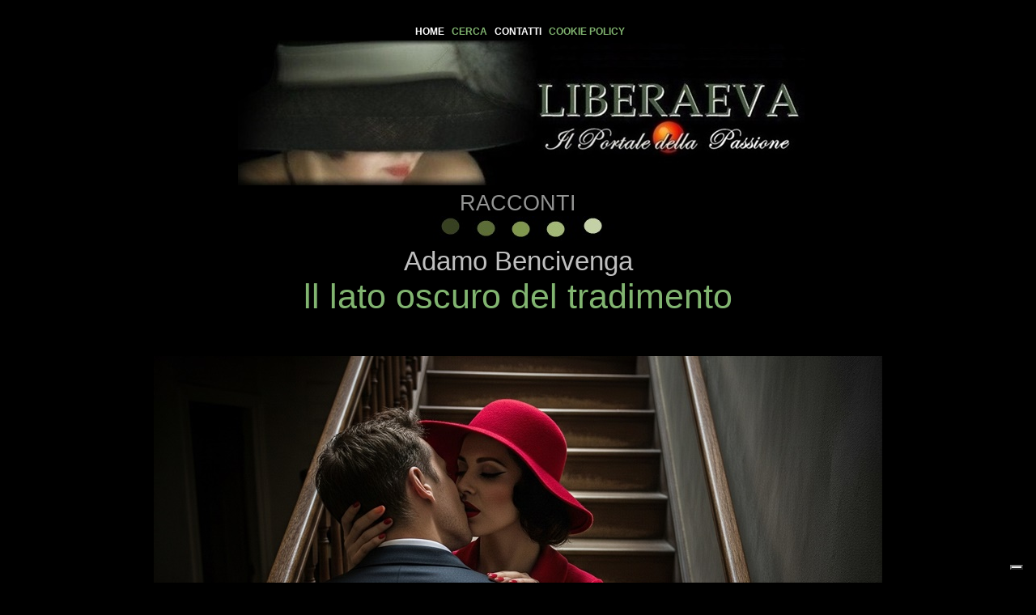

--- FILE ---
content_type: text/html
request_url: https://www.liberaeva.com/2017/ADAMO/illatooscuro.htm
body_size: 10777
content:
<!DOCTYPE html>
<html>
<head>
<meta http-equiv="Content-Language" content="it">
<meta http-equiv="Content-Type" content="text/html; charset=windows-1252">
<meta name="GENERATOR" content="Microsoft FrontPage 12.0">
<meta name="ProgId" content="FrontPage.Editor.Document">
<title>LiberaEva Magazine Il portale della passione</title>
<meta name="description" content="Magazine">
<meta name="keywords" content="erotismo racconti arte letteratura romanzo magazine palcoscenico poesie amore eros modelle fotografia">
<script type="text/javascript" lang="it">

  var _gaq = _gaq || [];
  _gaq.push(['_setAccount', 'UA-30877365-1']);
  _gaq.push(['_trackPageview']);

  (function() {
    var ga = document.createElement('script'); ga.type = 'text/javascript'; ga.async = true;
      var s = document.getElementsByTagName('script')[0]; s.parentNode.insertBefore(ga, s);
  })();

</script>
<script type="text/javascript">
var _iub = _iub || [];
_iub.csConfiguration = {"askConsentAtCookiePolicyUpdate":true,"countryDetection":true,"enableLgpd":true,"enableUspr":true,"floatingPreferencesButtonDisplay":"bottom-right","lgpdAppliesGlobally":false,"perPurposeConsent":true,"siteId":2440445,"whitelabel":false,"cookiePolicyId":60757484,"lang":"it", "banner":{ "acceptButtonDisplay":true,"closeButtonDisplay":false,"customizeButtonDisplay":true,"explicitWithdrawal":true,"listPurposes":true,"position":"float-top-center","rejectButtonDisplay":true }};
</script>
<script type="text/javascript" src="//cdn.iubenda.com/cs/gpp/stub.js"></script>
<script type="text/javascript" src="//cdn.iubenda.com/cs/iubenda_cs.js" charset="UTF-8" async></script><style type="text/css">
.auto-style5 {
	color: #C0C0C0;
	font-family: Arial, Helvetica, sans-serif;
	font-size: small;
}
.auto-style6 {
	text-align: center;
}
.auto-style11 {
	color: #C0C0C0;
	font-family: Arial, Helvetica, sans-serif;
	font-size: 10pt;
}
.auto-style12 {
	font-size: 10pt;
}
.auto-style44 {
	color: #808080;
}
.auto-style45 {
	color: #808080;
	font-family: Arial, Helvetica, sans-serif;
	font-size: 11pt;
}
.auto-style41 {
	color: #81B470;
}
.auto-style7 {
	color: #C0C0C0;
}
.auto-style50 {
	font-family: Arial, Helvetica, sans-serif;
	font-size: 11pt;
}
.auto-style38 {
	font-family: Arial, Helvetica, sans-serif;
	font-size: 24pt;
	color: #81B470;
}
.auto-style25 {
	font-family: Arial, Helvetica, sans-serif;
	font-size: 32pt;
}
.auto-style52 {
	font-family: Arial;
	font-size: 11pt;
	color: #C0C0C0;
}
.auto-style53 {
	font-family: Arial, Helvetica, sans-serif;
}
.auto-style55 {
	font-size: 11pt;
}
.auto-style54 {
	font-size: 11pt;
	color: #C0C0C0;
}
.auto-style59 {
	font-size: 32pt;
}
.auto-style60 {
	font-family: Arial, Helvetica, sans-serif;
	font-size: 11pt;
	color: #81B470;
}
.auto-style62 {
	font-size: 25pt;
}
.auto-style65 {
	font-size: 12pt;
}
.auto-style66 {
	font-family: Calibri;
	font-size: 14pt;
}
.auto-style67 {
	color: #9D9E9C;
}
.auto-style68 {
	font-family: Calibri;
}
.auto-style22 {
	color: #FFFFFF;
}
.auto-style120 {
	color: #808080;
	font-size: 14pt;
}
.auto-style129 {
	font-family: Arial, Helvetica, sans-serif;
	font-size: 20pt;
	color: #939493;
}
.auto-style134 {
	color: #C0C0C0;
	font-family: Arial, Helvetica, sans-serif;
	font-size: 20pt;
}
.auto-style111 {
	color: #808080;
	font-family: Arial, Helvetica, sans-serif;
	font-size: 12pt;
}
.auto-style137 {
	font-family: Arial, Helvetica, sans-serif;
	font-size: 9pt;
}
.auto-style131 {
	font-size: 25pt;
	font-family: Arial, Helvetica, sans-serif;
	color: #C0C0C0;
}
.auto-style132 {
	color: #C0C0C0;
	font-size: 25pt;
}
.auto-style103 {
	font-family: Arial, Helvetica, sans-serif;
	color: #81B470;
}
.auto-style127 {
	text-align: justify;
	color: #939493;
	font-size: 14pt;
}
.auto-style118 {
	font-family: Calibri;
}
.auto-style128 {
	color: #939493;
	font-family: Calibri;
	font-size: 14pt;
}

.auto-style86 {
	font-size: 14pt;
	font-family: Calibri;
}
.auto-style87 {
	color: #B0B0B0;
}
.auto-style91 {
	color: #808080;
	font-family: Calibri;
	font-size: 30pt;
}
.auto-style112 {
	color: #808080;
	font-family: Calibri;
	font-size: 14pt;
}
.auto-style2 {
	color: #808080;
}

.auto-style195 {
	color: #FFFFFF;
	font-size: 10pt;
}
.auto-style196 {
	font-family: Calibri;
	font-size: 16pt;
}
.auto-style197 {
	color: #808080;
	font-family: Calibri;
}
.auto-style1 {
	border-width: 0px;
}
.auto-style205 {
	border-width: 0;
	color: #808080;
	font-size: 9pt;
}
.auto-style206 {
	font-size: 20pt;
}
</style>
</head>

<body link="#FFFFFF" vlink="#FFFFFF" alink="#FFFFFF" bgcolor="#000000">

   

    <p class="auto-style6">

   

    <table style="width: 100%">
		<tr>
			<td>&nbsp;</td>
			<td class="auto-style6" style="width: 930px">&nbsp;<span class="auto-style129"><a href="../../index.htm" style="text-decoration: none"><span class="auto-style137"><strong>HOME</strong></span></a><span class="auto-style137"><strong>&nbsp;&nbsp;</strong></span><font color="#517C49"><span class="auto-style137"><strong>
			</strong></span>
                            </font>  
                            <a style="text-decoration: none" href="../../cerca.htm">
            <font color="#81B470">
                            <span class="auto-style137"><strong>CERCA</strong></span></font></a><span class="auto-style137"><strong>&nbsp;&nbsp;
                            </strong></span>
                            <a style="text-decoration: none" href="mailto:liberaeva@libero.it">
                            <span class="auto-style137"><strong>CONTATTI</strong></span></a><span class="auto-style137"><strong>&nbsp;&nbsp; 
			</strong></span>
                            <a style="text-decoration: none" href="../../cockie.htm">
                            <font color="#81B470"><span class="auto-style137">
			<strong>COOKIE POLICY</strong></span></font></a><br>&nbsp;<a href="../../index.htm"><img class="auto-style205" height="179" src="../../2024A/IMAGE/homelogo.jpg" width="700"></a><br>
			RACCONTI<br>&nbsp;<font style="font-size: 20pt" face="Arial" color="#81B470"><span class="auto-style22"><img height="30" src="../../2018/image/palline.JPG" width="250"></span></font></span><br class="auto-style129">
                            <span style="text-decoration: none;
                           </span><br class="auto-style31>
			<span class="auto-style131">Adamo Bencivenga </span><span class="auto-style67"><br class="auto-style132">
			</span>
                            <span lang="en-us" class="auto-style62">
								<span class="auto-style44">
        	<span class="auto-style38">
								<span class="auto-style25">
								<span class="auto-style62"><span>
								<font size="6" face="Arial" class="auto-style59">
                    			l<span lang="it">l</span> lato oscuro del tradimento<br>
								</font></span> </span>
								</span>
                                </span>
								<span class="auto-style60">
								<span class="auto-style206">
								<br>
								</span></span></span>
			<img height="743" src="../../2025/IMAGEMI/7illatooscu.jpg" width="900"><br class="auto-style103"></span>
			<font>
			<span class="auto-style134">&nbsp;</span><br class="auto-style134">
			<span class="auto-style5">&nbsp; 
			<br>
			<table style="width: 100%; ">
				<tr>
					<td class="auto-style127">
      				    <font color="#000000" face="Arial">
      				  <span class="auto-style118">
                            <span class="auto-style197">
                            <span class="auto-style68">
						<span class="auto-style196">&nbsp;<br>Caro, ti scrivo qui tramite questo 
						sito, che so che 
						leggi regolarmente, poiché parlarti e 
						confessarti direttamente quello che sto per dirti, non 
						sarebbe ancora il momento e comunque non fa parte del 
						gioco. So già cosa mi dirai, che voglio sempre stare al 
						centro dei tuoi pensieri, che a questa età non c’è più 
						spazio per quei grilli che, secondo il tuo parere, 
						dovrebbero saltare in testa alle sole fanciulle. <br>Poi 
						mi dirai che sono una bambina che ha solo voglia di 
						attenzioni, lo so, già sento le tue parole, ma da un po’ 
						di tempo le cose tra noi sono cambiate e tu te ne sei 
						accorto! Ora sei sul divano a giocare con i ragazzi 
						nella grande sala della nostra bella villa alle porte di 
						Roma. Sarebbe facile per me venire lì e distoglierti 
						dalla play-station e spiattellarti con tutto il dramma 
						che ne seguirebbe questa mia confessione, ma non lo 
						faccio. So che questo è un modo un po’ vigliacco, ma 
						capirai e sinceramente non ho altro mezzo. E per giunta 
						il vero motivo per cui sto scrivendo non riguarda me 
						direttamente! Sinceramente ne avrei fatto a meno!<br>
						<br>Vengo ai fatti. E’ successo circa un anno e mezzo 
						fa. Era la vigilia di Natale. Ti dissi che dovevo andare 
						a comprare gli ultimi regali, ma non era vero. Avevo un 
						appuntamento e andavo ad incontrare per la prima volta 
						da soli quello che sarebbe diventato il mio amante. Non 
						so se ricordi il particolare dei tacchi alti. Quel 
						giorno mi hai detto che per fare shopping sarebbe stato 
						meglio un paio di scarpe più comode. Avevi ragione, ma 
						io non dovevo fare tanta strada. Dovevo scendere in box, 
						prendere l’auto e parcheggiare a due metri dal Paradiso, 
						che poi era uno di quei classici motel dove si 
						incontrano segretamente coppie clandestine. <br><br>
						Perché l’ho fatto? E facile dirti che avevo solo bisogno 
						di considerazione, ma ora non ne sono più certa. 
						Immagino che tu voglia sapere di Lui. Ebbene sì, il mio 
						Lui, ironia della sorte, è un tuo collega, lavorate 
						nello stesso studio, avete anche giocato a tennis 
						insieme, ma è anche il mio maestro e compagno di tango. 
						Abbiamo ballato per anni insieme e tra noi si era 
						instaurata una certa piacevole confidenza. Dio sa quante 
						volte ci ha provato, ma lo vedevo come un ragazzo, 
						troppo giovane per me, ed ogni volta rifiutavo le sue 
						avances, ma giuro, ogni volta che mi guidava e le sue 
						mani arrivavano a contatto con i miei vestiti, io 
						fremevo, sudavo, diventavo rossa. Lui si accorgeva del 
						mio rossore, mi guardava fisso negli occhi ed io mi 
						sentivo nuda. Ma ho resistito sai e combattevo contro il 
						mio desiderio di donna, la mia astinenza (tu sai 
						perché). Ogni volta quando tornavo a casa in macchina mi 
						convincevo e ripetevo che ero solo una povera scema, che 
						con quei venti anni di differenza non poteva certo 
						funzionare. Ogni volta quando scivolavo tra le lenzuola 
						del nostro letto speravo che tu fossi sveglio, che in 
						qualche modo saziassi quella fantasia scomposta, ma è 
						stata per anni solo una vana speranza!<br><br>Poi Lui 
						una sera, durante una pausa del ballo, si svelò e mi 
						fece capire che non provava alcun sentimento per me, ma 
						era solo una forte passione, insomma desiderio di sesso 
						puro. Non so perché me l’abbia detto, forse aveva capito 
						che tenevo molto alla mia famiglia e allo stesso tempo stavo per capitolare, forse aveva intuito i miei 
						desideri di donna. Comunque questa spiegazione, invece 
						di deludermi e quindi di farmi desistere, mi provocò 
						ancora più conflitti interiori e sicuramente la voglia 
						di andare a svelare quella parte di me sopita da sempre. 
						Se ci fossi andata a letto non avrei avuto neanche il 
						pretesto di uno straccio di sentimento, che poi, in 
						realtà, vista la nostra situazione era il motivo non 
						confessato per il quale avrei fatto il grande passo. Da 
						quella volta l’ho sognato spesso e le mie notti sono 
						diventate un inferno nel timore che, parlando nel sonno 
						e facendo il suo nome, tu in qualche modo potessi 
						accorgerti.<br><br>E qui arriviamo al secondo punto, io 
						e te, come ben sai, non facciamo l’amore da oltre due 
						anni, io non so come sia potuto passare tanto tempo. 
						Pensa che lo facevamo regolarmente ogni settimana, poi 
						ad un tratto, dopo una noiosissima influenza che mi 
						debilitò per tre settimane, tutto si dissolse e nessuno 
						dei due prese più l’iniziativa. Ora non mi interessa 
						sapere i motivi anche se per molto tempo mi sono 
						arrovellata il cervello pensando a cosa tu faccia per 
						soddisfarti. Perché è ovvio che lo fai! Mi sono chiesta 
						più volte se ci potesse essere un’amante oppure qualche 
						amore comprato, ma sinceramente sei così regolare e 
						puntuale nella tua quotidianità che sfido a crederci. Ho 
						semplicemente pensato che per te il sesso fosse un 
						capitolo chiuso e che, se avessi fatto il grande passo e 
						ceduto alle sue continue avances, non ti avrei rubato 
						niente.<br><br>Oddio, ho perso il filo, stavo parlando 
						di quando Lui (non dico il nome perché anche questo fa 
						parte del gioco o se vuoi del dramma) in quella pausa 
						della lezione di tango, dopo avermi confessato 
						candidamente le sue intenzioni, mi trascinò con le sole 
						parole nell’oblio. Ok la tua domanda lecita ora sarebbe, 
						perché ho deciso dopo tante resistenze? Ebbene io non ho 
						deciso nulla, alle volte credo ciecamente nel destino o 
						come dici tu nell’ineluttabilità delle cose. Ok, ok vado 
						avanti e cerco di non dilungarmi più. Ad un tratto mi 
						sono ritrovata dentro uno stanzino al buio, il 
						ripostiglio del bar, sai di quelli pieni di scatole di 
						birra e vino e confezioni varie. Non so per quale motivo 
						la luce non funzionasse, so solo che quel buio mi aiutò 
						a superare il primo impatto, i primi sapori e odori 
						diversi. Comunque ci baciammo, o meglio Lui appoggiò le 
						labbra sulle mie ed io non scostai il viso, anzi lo 
						favorii e le schiusi quel poco per permettergli di 
						infilarci la lingua. Fu sufficiente quel gesto per 
						polverizzare ogni remora dovuta alla differenza d’età e 
						alla mia condizione di madre e donna sposata. Comunque 
						fu un bacio interminabile, lo ricordo come se fosse 
						adesso, almeno cinque minuti o forse più, con Lui che 
						premeva ed io attraverso i vestiti sentivo il suo corpo 
						al culmine della passione. Poi preso dall’ardore mi 
						spinse contro quelle cassette di birra ed io, in precario 
						equilibrio mi aggrappai a Lui, e la sua mano s’intrufolò 
						sotto la mia gonna risalendo la mia calza nera fino al 
						bordo del desiderio. Sentivo il suo fiato denso, sentivo 
						le sue dita tra le mie gambe, i suoi baci sparsi sul mio 
						seno, mi afferrava come un pirata che aveva scovato il suo 
						tesoro, come un bambino in cerca del suo ciuccio. Non so 
						spiegarti esattamente la sensazione, ma era come se 
						fosse il nuovo padrone delle mie intimità. Ero 
						davvero in estasi. Mi baciò ancora dicendomi che ero 
						sua, sua… sussurrandomi parole certamente adatte ad una 
						donna matura e non ad una ragazzina. Poi un rumore ci 
						fece sobbalzare e uscimmo quatti quatti riprendendo a 
						fatica la lezione, ma avevo le gambe molli e decisi di 
						tornare a casa lasciandolo lì senza spiegazioni al 
						centro della sala da ballo.<br><br>Quel bacio (ed il 
						resto) rimase nella mia bocca per giorni e giorni, a 
						casa facevo finta di nulla comportandomi normalmente, ma 
						dentro di me qualcosa evidentemente era successo. Ci 
						incontrammo di nuovo, ma Lui, non avendo capito quella 
						mia reazione, mi evitava deliberatamente. Almeno 
						credevo, oggi invece credo che fosse solo una parte del 
						gioco del corteggiamento, visto che, a parte la passione 
						sfrenata non provava alcun sentimento nei miei riguardi.
						<br>Insomma mi fece cuocere nel mio brodo per giorni e giorni 
						finché ricevetti un suo messaggio, scarno e diretto al 
						cellulare. Mi aspettava il pomeriggio stesso in un Motel sulla via 
						Nettunense, poco fuori città. Niente invito a cena, 
						niente serata romantica, niente mazzi di rose rosse, ma 
						solo una scarna stanza di un motel dove si incontrano 
						coppie clandestine. Confesso che rimasi delusa, ma 
						apprezzai la sua spontaneità. Era vero, maschio, con il 
						grande desiderio di vedermi e fare l’amore col mio corpo. Mi 
						prese il panico, mi guardai allo specchio, ero per lo 
						meno impresentabile! Troppo poco tempo, non sarei potuta 
						andare dal parrucchiere. Ci misi un po' di tempo a 
						rispondere, vagavo per casa col telefono in mano, poi 
						però senza più pensarci risposi ok al 
						messaggio e mi preparai di fretta cercando di indovinare 
						i suoi gusti. Nel dubbio mi cambiai più volte, alla fine 
						decisi che una camicetta trasparente e una gonna corta 
						fossero più che adatti per l'occasione. Era la vigilia di Natale, mi inventai una 
						scusa al volo dicendoti che mi ero dimenticata il regalo 
						per una mia amica. Ricordi? Balbettavo, sudavo. Non sapevo 
						praticamente quanto tempo ci avrei impiegato e quanto 
						tempo durasse un incontro d’amore in un motel. <br>
						Quanto avrei voluto in quel momento che tu mi facessi il 
						terzo grado, che mi osservassi con più attenzione per 
						scovare quei dettagli che fanno di una donna un’amante, 
						ma non fu così. A parte l'accenno alle scarpe non 
						pronunciasti altro... Ebbi la stessa sensazione di 
						indifferenza esattamente come tutte le volte che 
						scivolavo tra le lenzuola e ti sentivo russare…<br><br>
						Uscii di fretta, c’era un traffico pazzesco, nonostante 
						il navigatore sbagliai 
						come al solito la strada. Con il fiatone e sudata mi 
						presentai all’incontro tutta trafelata. Il motel era 
						immerso in una grande parco di abeti e cedri del Libano, 
						davvero sembrava di essere in un paradiso. Il cuore mi 
						batteva a mille, ma Lui mi accolse con una insolita 
						grazia e fu meraviglioso. La sua cortesia e l'atmosfera 
						del posto mi aiutarono a 
						tradirti senza che mi assalissero sensi di colpa. 
						Prendemmo l’aperitivo in una incantevole veranda, in 
						bella mostra sul tavolino lui aveva poggiato la chiave 
						numero 16 della stanza, pensai che tra lì a poco quella 
						sarebbe stata la nostra alcova. Più volte mi disse che 
						ero bella e che non gli sembrava vero che avessi 
						accettato quell'invito. Poi 
						senza indugio mi alzò dalla sedia, mi porse il braccio e salimmo al primo piano. Appena entrai ebbi una 
						sensazione di freschezza, il vento muoveva le tende ed 
						io mi sentii libera. Non mi spogliò immediatamente, 
						volle ricominciare esattamente dal punto dove quel 
						rumore ci aveva interrotti la volta precedente. 
						Appoggiata alla parete schiusi le labbra e Lui mi baciò 
						intensamente mentre la sua mano percorse lo stesso 
						identico tragitto tra le mie intimità. Scostò 
						leggermente le mutandine, mi chiese il permesso di 
						continuare e senza aspettare risposta affondò le sue 
						dita nelle mie grazie umide. Ero sua!<br><br>Da quel giorno ci 
						vediamo regolarmente ogni qualvolta c’è la lezione lunga 
						di tango, che naturalmente non facciamo. Perché a Lui 
						un’ora e mezza non basta e soprattutto odia farlo in 
						fretta. Mio caro, ebbene sì, ti tradisco da quasi 
						diciotto mesi a cadenze regolari, circa una volta a 
						settimana, ti tradisco per tre ore, tornando a casa 
						piena di sensi e d’altro, senza contare le altre volte 
						che mi invento una scusa tornando tardi la sera e tu a 
						casa organizzi la cena dando improbabili istruzioni alla 
						nostra colf polacca… Chissà se questo indizio ti ha 
						fatto sobbalzare dalla sedia… Del resto non ci sono 
						tante donne di servizio polacche a Roma!<br><br>Vuoi che venga al 
						dunque? Ok, io so che tu sai, lo so perché lo sento e 
						nel profondo della tua anima avverti un rilassante 
						benessere, come se averlo incontrato fosse stato per te 
						una manna venuta dal Cielo e ti avesse sgravato dalle 
						noie e fatiche di soddisfare tua moglie, ma naturalmente 
						non ce lo siamo mai detti e tu non vorresti mai 
						scontrarti con la cruda realtà, ti accontenti dei 
						sottintesi e vivi tranquillo. L’ho capito sai! A lungo 
						andare queste labili sensazioni sono diventate 
						granitiche convinzioni e per questo ora non provo più 
						sensi di colpa nei tuoi riguardi. <br><br>Il motivo vero 
						di questa mia confessione è presto detto. Io me ne sono innamorata, 
						ovvio no? Lui invece ha continuato a nutrire una forte 
						attrazione, senza mai confondere la sfera sentimentale 
						con quella della passione travolgente. Per me andava 
						bene anche così, ma da un po’ di tempo qualcosa si è 
						bloccato, gli incontri si sono diradati, bisticciamo 
						spesso anche per banalità e nelle volte in cui ci 
						vediamo le sue prestazioni lasciano a desiderare. E’ 
						distratto, distante, i suoi pensieri volano altrove ed 
						ho la maledetta paura che stia pensando ad altre 
						soprattutto in quei momenti. Ho vent’anni più di Lui ed 
						è inevitabile sentirmi vecchia e pensare che lui abbia 
						voglia di qualcosa di diverso. La gelosia mi divora 
						dentro, ma io ho bisogno di Lui. Durante un pomeriggio 
						l’ho incalzato e costretto a parlare e Lui candidamente 
						mi ha detto che l’effetto di conquista era sparito da 
						tempo ed anche quello di fare l’amore con una donna più 
						matura e sposata non gli dava più le stesse profonde 
						sensazioni delle prime volte. <br><br>Rimpiango i tempi 
						quando sulle ali della sua fervida fantasia impazzivamo 
						di piacere, come quella volta che ti telefonai, fingendo 
						un contrattempo, ma in realtà ero nel letto con Lui, o 
						le volte che tornavo a casa con un paio di calze diverse 
						da quelle con le quali ero uscita in modo da infonderti 
						qualche sospetto. Nulla. Oppure le volte quando tornando 
						a casa cercavo la tua bocca per farti sentire l’odore, 
						sicuramente non fresco, non mio, sicuramente d’amore. 
						Tutto questo, ovviamente, non era frutto della mia 
						mente, ma della sua trasgressione inesauribile e del mio 
						tacito consenso al fine di mantenere vivo il nostro 
						rapporto. Naturalmente tu non ti sei mai accorto di 
						nulla, eri e sei sordo e cieco o quanto meno facevi 
						finta di esserlo. <br><br>Ok, ok, ecco il vero motivo 
						per il quale ti sto scrivendo. Ebbene mio caro, te lo 
						dico brutalmente senza giri di parole, Lui vuole in 
						qualche modo che tu sia partecipe. Oddio non 
						fraintendere niente menage a trois, nulla di tutto 
						questo. Vuole che tu sia partecipe emotivamente. 
						Desidera che tu sia a conoscenza dei nostri incontri e 
						che mi pensi quando sono con Lui. Capisci l’assurdità 
						della cosa? Mi ripete spesso che solo un marito 
						consenziente può rinvigorire un rapporto di moglie ed 
						amante! Esattamente l’opposto delle mie convinzioni. 
						Fino a ieri credevo che due amanti trovassero la linfa 
						nella segretezza, nel proibito, nella clandestinità… ma 
						evidentemente mi sbagliavo. <br>Mi ripete spesso che 
						fare l’amore con me non ha senso se tu non sai o fai 
						finta di non sapere. Lui ha bisogno del tuo consenso ed 
						io del suo vigore… ed ecco perché ti scrivo qui, vuole 
						che tu sappia, e spero che leggendo questa lettera ti 
						venga almeno il dubbio che quel marito potresti 
						essere tu. <br>Non so se questo mezzo equivalga ad una 
						vera e propria confessione, ma so che Lui lo vuole e fa 
						parte del suo gioco, delle sue condizioni, del suo 
						particolare desiderio di amarmi, o quanto meno della sua 
						voglia di potere che non si limita a possedere una 
						moglie. In poche parole desidera entrare nella nostra 
						vita di marito e moglie, di essere sempre presente e 
						fare l’amore con me anche quando siamo distanti e tutto 
						ciò passa nella consapevolezza che tu sappia. <br>
						Leggendo queste righe forse penserai che è solo e 
						semplicemente un gioco perverso, frutto di una donna 
						innamorata che ha paura di perdere il suo giovane amante ed 
						accetta qualsiasi sua richiesta. Forse sarà anche così, 
						ma ti giuro per me è anche l’occasione di confessare che 
						ti tradisco, di liberarmi da questo peso e di porre fine 
						alle tante giustificazioni, del tipo che tu sappia, che 
						mi alleggeriscono la giornata e soprattutto le ore che 
						passo con Lui. <br><br>Ecco mio caro, se tu abiti in una 
						villino alle porte di Roma, se hai un collega molto più 
						giovane di te che fa il maestro di ballo e gioca a 
						tennis, chiamalo! Se hai una moglie bella ed attraente, 
						che prende lezioni di tango, se non fai l’amore con lei 
						da oltre due anni, chiamalo! Se ad una vigilia di Natale 
						è andata a fare il regalo per una sua amica ed è tornata 
						dopo oltre quattro ore, se hai la donna di servizio 
						polacca, allora chiamalo! Se sai e fai finta di non 
						sapere, chiamalo, oppure se non sai, chiamalo lo stesso 
						perché ora sai. Tu hai il suo numero, per la quiete di 
						entrambi chiamalo e digli che hai voglia di fare una 
						partita a tennis. Questo è il segnale! Ovviamente non ti 
						dirà nulla e tu non devi chiedere nulla. È solo una 
						partita a tennis!<br>Lui sa e non chiede altro… non ci 
						chiede altro. <br>Basta questo. Grazie.</span></span></span><span class="auto-style87"><span class="auto-style67"><span class="auto-style197"><span class="auto-style68"><span class="auto-style196"><br>
      				  </span></span></span>
                            <span class="auto-style86">
                            <span class="auto-style128">
						<span class="auto-style65"><span class="auto-style66"><br>
      				  </span></span>
      				    </span></span>
      				    </span></span></span></font></td>
				</tr>
			</table>
			<br><br>
						<span class="auto-style50">
      	  <span class="auto-style120">
			<font face="Arial"><a href="../../adamo.htm">
			<img class="auto-style1" height="194" src="../../2024A/IMAGE/adam1.jpg" width="650"></a></font></span></span><br>
			<br><br><span style="font-size: 11pt">
						<span class="auto-style111">
                        <span class="auto-style45"><span class="auto-style41">
						Il racconto è frutto di 
		fantasia. <br>Ogni riferimento a persone e fatti <br>realmente accaduti 
			è puramente casuale.<br>IMMAGINE GENERATA DA IA<br><br>
        <span class="auto-style53"><span class="auto-style7">© All rights 
						reserved<br></span></span><a href="../../adamo.htm">
						<span class="auto-style55">TUTTI I 
                        RACCONTI DI ADAMO BENCIVENGA</span></a><br class="auto-style55">
						<span class="auto-style25">
								<span class="auto-style67">
								<span class="auto-style68"><br></span>
                                </span>
								</span>
						<span class="auto-style54"><br>
						</span>
						<span class="auto-style52">
    <font face="Arial" color="#C0C0C0" style="font-size: 11pt">
    					<span class="auto-style53">© Adamo Bencivenga - Tutti i diritti riservati<br>
    Il presente racconto è tutelato dai diritti d'autore. <br>
    L'utilizzo è limitato ad un ambito esclusivamente personale. <br>
    Ne è vietata la riproduzione, in qualsiasi forma, <br>senza il consenso 
    dell'autore </span> </font></span></span></span><span class="auto-style52"><br>
						</span><br></span></span></span>
			<span class="auto-style120"><font face="Arial">
			<span class="auto-style5">
			<br class="auto-style2"><br class="auto-style2">
				<span class="auto-style129"><font style="font-size: 20pt" face="Arial"><span class="auto-style22">
				<img height="30" src="../../2018/image/palline.JPG" width="250" class="auto-style2"></span></font></span><br class="auto-style2"><br class="auto-style2">
			<br class="auto-style2">
				<img height="90" src="../../new23image/LIBERA.JPG" width="334"><br class="auto-style2">
      	  <br class="auto-style2"><span class="titleTextDark">
            	<font face="Arial" style="font-size: 9pt">
      				    <font color="#000000" face="Arial">
                        <b>
      				    <span class="auto-style2">&nbsp;<br> 
					</span></b><span class="auto-style2"> 
					<span class="auto-style11"><font size="3">Tutte 
						le immagini pubblicate sono di proprietà dei rispettivi 
						autori. </font> </span><font size="3">
					<span class="auto-style11">Qualora l'autore ritenesse 
				improprio l'uso, lo comunichi e l'immagine in questione 
						verrà ritirata immediatamente. (All 
						images&nbsp;and materials are copyright&nbsp;protected&nbsp;&nbsp;and are the 
						property of their respective authors.and are the 
						property of their respective authors. </span></font></span><font size="3">
					<span class="auto-style11"><span class="auto-style2">If the 
				author deems improper use, they will be deleted from our 
						site upon notification.) Scrivi a
						</span>
						<a href="mailto:liberaeva@libero.it">
				<span class="auto-style2">liberaeva@libero.it</span></a></span><span class="auto-style2"><br class="auto-style12">
					</span><span class="auto-style11">
					<span class="auto-style2">
					<br></span>&nbsp;<a href="../../cockie.htm"><span class="auto-style2">COOKIE 
					POLICY</span></a></span></font><span class="auto-style2"><font size="3"><br>
				</font><b>
      				    <br><br>
                    </b></span><b>
                    <font face="Arial" style="font-size: 12pt">
                    <a href="#top" title="Torna all'inizio di questa pagina" style="text-decoration: none">
                    <span class="auto-style2">TORNA SU (TOP)</span></a></font></b></font><b><span class="auto-style2"><br><br>
				</span><font color="#FFFFFF"><span class="auto-style2">LiberaEva Magazine 
                        Tutti i diritti Riservati</span></font></b></font></span><b><span class="titleTextDark"><font style="font-size: 9pt" face="Arial"><span class="auto-style2">&nbsp;</span> 
					<a href="mailto:liberaeva@libero.it">
				<span class="auto-style2">Contatti</span></a></font></span></b><br class="auto-style2">
					<br class="auto-style2"><br class="auto-style2"><b>
							<a href="../../index.htm">
		<img class="auto-style195" height="94" src="../../2023/image/banfoto2023.jpg" width="631"></a></b></span><br>
			<br><br>
                		</font> </span>
                		</font> </span>
								<font>
			</span></span></span></span>
                                <span class="auto-style103">
      				    <span class="auto-style5">
                            <span class="auto-style38">
								<span class="auto-style91">
						<span class="auto-style45">
        	<span class="auto-style25">
                        <span class="auto-style50">
      				    <span style="font-family: Verdana; font-size: 11pt">
						<span class="auto-style53">
								<font face="Arial">
                            <span class="auto-style118">
      	  <span class="auto-style112"><span style="font-family: Verdana; ">
                        &nbsp;&nbsp;
                		</span>
                                </span>
                		</span>
							</font>
			</span></span></span></span></span></span></span></span>
                                </span>
						
			</td>
			<td>&nbsp;</td>
		</tr>
	</table>
     
    
       </p>
                               </body>
   </html>
    

     

--- FILE ---
content_type: application/javascript; charset=utf-8
request_url: https://cs.iubenda.com/cookie-solution/confs/js/60757484.js
body_size: -294
content:
_iub.csRC = { showBranding: false, publicId: 'a2739d98-6db6-11ee-8bfc-5ad8d8c564c0', floatingGroup: false };
_iub.csEnabled = true;
_iub.csPurposes = [4,1];
_iub.cpUpd = 1733503697;
_iub.csT = 0.025;
_iub.googleConsentModeV2 = true;
_iub.totalNumberOfProviders = 2;
